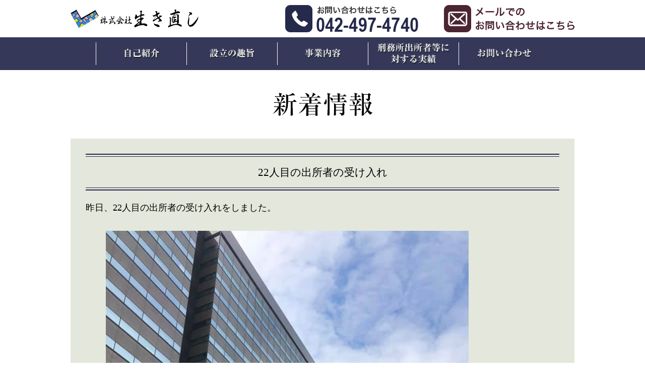

--- FILE ---
content_type: text/html; charset=UTF-8
request_url: https://ikinaoshi.co.jp/2020/06/24/22%E4%BA%BA%E7%9B%AE%E3%81%AE%E5%87%BA%E6%89%80%E8%80%85%E3%81%AE%E5%8F%97%E3%81%91%E5%85%A5%E3%82%8C/
body_size: 40402
content:
<!DOCTYPE html>
<html lang="ja">
<head>
<meta charset="UTF-8">
<meta name="viewport" content="width=device-width, user-scalable=yes, maximum-scale=1.0, minimum-scale=1.0">
<title>22人目の出所者の受け入れ｜株式会社生き直し</title>
<meta name="description" content="株式会社生き直しはどんな人でも生き直しができる社会を目指します！出所後困ったことがあれば生き直しまでご相談を">
<meta name="keywords" content="出所者,支援,やり直し,保護会,刑務所,出所後,自立準備ホーム,都内,東京保護観察所,刑余者,就労支援,少年院,駆け込み寺,生き直し">

<meta property="og:site_name" content="株式会社生き直し -" />
<meta property="og:type" content="website" />
<meta property="og:title" content="株式会社生き直し" />
<meta property="og:description" content="株式会社生き直しはどんな人でも生き直しができる社会を目指します！出所後困ったことがあれば生き直しまでご相談を" />
<meta property="og:url" content="https://ikinaoshi.co.jp/" />
<meta property="og:image" content="https://ikinaoshi.co.jp/wp/wp-content/uploads/2021/02/ikinaoshi_cojp_logo_01.png" />
<meta property="og:image:secure_url" content="https://ikinaoshi.co.jp/wp/wp-content/uploads/2021/02/ikinaoshi_cojp_logo_01.png" />
<meta property="twitter:card" content="summary" />
<meta property="twitter:domain" content="ikinaoshi.co.jp" />
<meta property="twitter:title" content="株式会社生き直し" />
<meta property="twitter:description" content="株式会社生き直しはどんな人でも生き直しができる社会を目指します！出所後困ったことがあれば生き直しまでご相談を" />
<meta property="twitter:image" content="https://ikinaoshi.co.jp/wp/wp-content/uploads/2021/02/ikinaoshi_cojp_logo_01.png" />

<link rel="canonical" href="https://ikinaoshi.co.jp/">
<link rel="stylesheet" href="https://ikinaoshi.co.jp/wp/wp-content/themes/ikinaoshi/style.css" type="text/css" media="all">
<link rel="stylesheet" href="https://ikinaoshi.co.jp/wp/wp-content/themes/ikinaoshi/drawer.css" type="text/css" media="all">
<link rel="pingback" href="https://ikinaoshi.co.jp/wp/xmlrpc.php">
<meta name='robots' content='max-image-preview:large' />
<link rel="alternate" type="application/rss+xml" title="株式会社生き直し &raquo; 22人目の出所者の受け入れ のコメントのフィード" href="https://ikinaoshi.co.jp/2020/06/24/22%e4%ba%ba%e7%9b%ae%e3%81%ae%e5%87%ba%e6%89%80%e8%80%85%e3%81%ae%e5%8f%97%e3%81%91%e5%85%a5%e3%82%8c/feed/" />
<link rel="alternate" title="oEmbed (JSON)" type="application/json+oembed" href="https://ikinaoshi.co.jp/wp-json/oembed/1.0/embed?url=https%3A%2F%2Fikinaoshi.co.jp%2F2020%2F06%2F24%2F22%25e4%25ba%25ba%25e7%259b%25ae%25e3%2581%25ae%25e5%2587%25ba%25e6%2589%2580%25e8%2580%2585%25e3%2581%25ae%25e5%258f%2597%25e3%2581%2591%25e5%2585%25a5%25e3%2582%258c%2F" />
<link rel="alternate" title="oEmbed (XML)" type="text/xml+oembed" href="https://ikinaoshi.co.jp/wp-json/oembed/1.0/embed?url=https%3A%2F%2Fikinaoshi.co.jp%2F2020%2F06%2F24%2F22%25e4%25ba%25ba%25e7%259b%25ae%25e3%2581%25ae%25e5%2587%25ba%25e6%2589%2580%25e8%2580%2585%25e3%2581%25ae%25e5%258f%2597%25e3%2581%2591%25e5%2585%25a5%25e3%2582%258c%2F&#038;format=xml" />
		<!-- This site uses the Google Analytics by MonsterInsights plugin v7.16.1 - Using Analytics tracking - https://www.monsterinsights.com/ -->
		<!-- Note: MonsterInsights is not currently configured on this site. The site owner needs to authenticate with Google Analytics in the MonsterInsights settings panel. -->
					<!-- No UA code set -->
				<!-- / Google Analytics by MonsterInsights -->
		<style id='wp-img-auto-sizes-contain-inline-css' type='text/css'>
img:is([sizes=auto i],[sizes^="auto," i]){contain-intrinsic-size:3000px 1500px}
/*# sourceURL=wp-img-auto-sizes-contain-inline-css */
</style>
<style id='wp-emoji-styles-inline-css' type='text/css'>

	img.wp-smiley, img.emoji {
		display: inline !important;
		border: none !important;
		box-shadow: none !important;
		height: 1em !important;
		width: 1em !important;
		margin: 0 0.07em !important;
		vertical-align: -0.1em !important;
		background: none !important;
		padding: 0 !important;
	}
/*# sourceURL=wp-emoji-styles-inline-css */
</style>
<style id='wp-block-library-inline-css' type='text/css'>
:root{--wp-block-synced-color:#7a00df;--wp-block-synced-color--rgb:122,0,223;--wp-bound-block-color:var(--wp-block-synced-color);--wp-editor-canvas-background:#ddd;--wp-admin-theme-color:#007cba;--wp-admin-theme-color--rgb:0,124,186;--wp-admin-theme-color-darker-10:#006ba1;--wp-admin-theme-color-darker-10--rgb:0,107,160.5;--wp-admin-theme-color-darker-20:#005a87;--wp-admin-theme-color-darker-20--rgb:0,90,135;--wp-admin-border-width-focus:2px}@media (min-resolution:192dpi){:root{--wp-admin-border-width-focus:1.5px}}.wp-element-button{cursor:pointer}:root .has-very-light-gray-background-color{background-color:#eee}:root .has-very-dark-gray-background-color{background-color:#313131}:root .has-very-light-gray-color{color:#eee}:root .has-very-dark-gray-color{color:#313131}:root .has-vivid-green-cyan-to-vivid-cyan-blue-gradient-background{background:linear-gradient(135deg,#00d084,#0693e3)}:root .has-purple-crush-gradient-background{background:linear-gradient(135deg,#34e2e4,#4721fb 50%,#ab1dfe)}:root .has-hazy-dawn-gradient-background{background:linear-gradient(135deg,#faaca8,#dad0ec)}:root .has-subdued-olive-gradient-background{background:linear-gradient(135deg,#fafae1,#67a671)}:root .has-atomic-cream-gradient-background{background:linear-gradient(135deg,#fdd79a,#004a59)}:root .has-nightshade-gradient-background{background:linear-gradient(135deg,#330968,#31cdcf)}:root .has-midnight-gradient-background{background:linear-gradient(135deg,#020381,#2874fc)}:root{--wp--preset--font-size--normal:16px;--wp--preset--font-size--huge:42px}.has-regular-font-size{font-size:1em}.has-larger-font-size{font-size:2.625em}.has-normal-font-size{font-size:var(--wp--preset--font-size--normal)}.has-huge-font-size{font-size:var(--wp--preset--font-size--huge)}.has-text-align-center{text-align:center}.has-text-align-left{text-align:left}.has-text-align-right{text-align:right}.has-fit-text{white-space:nowrap!important}#end-resizable-editor-section{display:none}.aligncenter{clear:both}.items-justified-left{justify-content:flex-start}.items-justified-center{justify-content:center}.items-justified-right{justify-content:flex-end}.items-justified-space-between{justify-content:space-between}.screen-reader-text{border:0;clip-path:inset(50%);height:1px;margin:-1px;overflow:hidden;padding:0;position:absolute;width:1px;word-wrap:normal!important}.screen-reader-text:focus{background-color:#ddd;clip-path:none;color:#444;display:block;font-size:1em;height:auto;left:5px;line-height:normal;padding:15px 23px 14px;text-decoration:none;top:5px;width:auto;z-index:100000}html :where(.has-border-color){border-style:solid}html :where([style*=border-top-color]){border-top-style:solid}html :where([style*=border-right-color]){border-right-style:solid}html :where([style*=border-bottom-color]){border-bottom-style:solid}html :where([style*=border-left-color]){border-left-style:solid}html :where([style*=border-width]){border-style:solid}html :where([style*=border-top-width]){border-top-style:solid}html :where([style*=border-right-width]){border-right-style:solid}html :where([style*=border-bottom-width]){border-bottom-style:solid}html :where([style*=border-left-width]){border-left-style:solid}html :where(img[class*=wp-image-]){height:auto;max-width:100%}:where(figure){margin:0 0 1em}html :where(.is-position-sticky){--wp-admin--admin-bar--position-offset:var(--wp-admin--admin-bar--height,0px)}@media screen and (max-width:600px){html :where(.is-position-sticky){--wp-admin--admin-bar--position-offset:0px}}

/*# sourceURL=wp-block-library-inline-css */
</style><style id='wp-block-image-inline-css' type='text/css'>
.wp-block-image>a,.wp-block-image>figure>a{display:inline-block}.wp-block-image img{box-sizing:border-box;height:auto;max-width:100%;vertical-align:bottom}@media not (prefers-reduced-motion){.wp-block-image img.hide{visibility:hidden}.wp-block-image img.show{animation:show-content-image .4s}}.wp-block-image[style*=border-radius] img,.wp-block-image[style*=border-radius]>a{border-radius:inherit}.wp-block-image.has-custom-border img{box-sizing:border-box}.wp-block-image.aligncenter{text-align:center}.wp-block-image.alignfull>a,.wp-block-image.alignwide>a{width:100%}.wp-block-image.alignfull img,.wp-block-image.alignwide img{height:auto;width:100%}.wp-block-image .aligncenter,.wp-block-image .alignleft,.wp-block-image .alignright,.wp-block-image.aligncenter,.wp-block-image.alignleft,.wp-block-image.alignright{display:table}.wp-block-image .aligncenter>figcaption,.wp-block-image .alignleft>figcaption,.wp-block-image .alignright>figcaption,.wp-block-image.aligncenter>figcaption,.wp-block-image.alignleft>figcaption,.wp-block-image.alignright>figcaption{caption-side:bottom;display:table-caption}.wp-block-image .alignleft{float:left;margin:.5em 1em .5em 0}.wp-block-image .alignright{float:right;margin:.5em 0 .5em 1em}.wp-block-image .aligncenter{margin-left:auto;margin-right:auto}.wp-block-image :where(figcaption){margin-bottom:1em;margin-top:.5em}.wp-block-image.is-style-circle-mask img{border-radius:9999px}@supports ((-webkit-mask-image:none) or (mask-image:none)) or (-webkit-mask-image:none){.wp-block-image.is-style-circle-mask img{border-radius:0;-webkit-mask-image:url('data:image/svg+xml;utf8,<svg viewBox="0 0 100 100" xmlns="http://www.w3.org/2000/svg"><circle cx="50" cy="50" r="50"/></svg>');mask-image:url('data:image/svg+xml;utf8,<svg viewBox="0 0 100 100" xmlns="http://www.w3.org/2000/svg"><circle cx="50" cy="50" r="50"/></svg>');mask-mode:alpha;-webkit-mask-position:center;mask-position:center;-webkit-mask-repeat:no-repeat;mask-repeat:no-repeat;-webkit-mask-size:contain;mask-size:contain}}:root :where(.wp-block-image.is-style-rounded img,.wp-block-image .is-style-rounded img){border-radius:9999px}.wp-block-image figure{margin:0}.wp-lightbox-container{display:flex;flex-direction:column;position:relative}.wp-lightbox-container img{cursor:zoom-in}.wp-lightbox-container img:hover+button{opacity:1}.wp-lightbox-container button{align-items:center;backdrop-filter:blur(16px) saturate(180%);background-color:#5a5a5a40;border:none;border-radius:4px;cursor:zoom-in;display:flex;height:20px;justify-content:center;opacity:0;padding:0;position:absolute;right:16px;text-align:center;top:16px;width:20px;z-index:100}@media not (prefers-reduced-motion){.wp-lightbox-container button{transition:opacity .2s ease}}.wp-lightbox-container button:focus-visible{outline:3px auto #5a5a5a40;outline:3px auto -webkit-focus-ring-color;outline-offset:3px}.wp-lightbox-container button:hover{cursor:pointer;opacity:1}.wp-lightbox-container button:focus{opacity:1}.wp-lightbox-container button:focus,.wp-lightbox-container button:hover,.wp-lightbox-container button:not(:hover):not(:active):not(.has-background){background-color:#5a5a5a40;border:none}.wp-lightbox-overlay{box-sizing:border-box;cursor:zoom-out;height:100vh;left:0;overflow:hidden;position:fixed;top:0;visibility:hidden;width:100%;z-index:100000}.wp-lightbox-overlay .close-button{align-items:center;cursor:pointer;display:flex;justify-content:center;min-height:40px;min-width:40px;padding:0;position:absolute;right:calc(env(safe-area-inset-right) + 16px);top:calc(env(safe-area-inset-top) + 16px);z-index:5000000}.wp-lightbox-overlay .close-button:focus,.wp-lightbox-overlay .close-button:hover,.wp-lightbox-overlay .close-button:not(:hover):not(:active):not(.has-background){background:none;border:none}.wp-lightbox-overlay .lightbox-image-container{height:var(--wp--lightbox-container-height);left:50%;overflow:hidden;position:absolute;top:50%;transform:translate(-50%,-50%);transform-origin:top left;width:var(--wp--lightbox-container-width);z-index:9999999999}.wp-lightbox-overlay .wp-block-image{align-items:center;box-sizing:border-box;display:flex;height:100%;justify-content:center;margin:0;position:relative;transform-origin:0 0;width:100%;z-index:3000000}.wp-lightbox-overlay .wp-block-image img{height:var(--wp--lightbox-image-height);min-height:var(--wp--lightbox-image-height);min-width:var(--wp--lightbox-image-width);width:var(--wp--lightbox-image-width)}.wp-lightbox-overlay .wp-block-image figcaption{display:none}.wp-lightbox-overlay button{background:none;border:none}.wp-lightbox-overlay .scrim{background-color:#fff;height:100%;opacity:.9;position:absolute;width:100%;z-index:2000000}.wp-lightbox-overlay.active{visibility:visible}@media not (prefers-reduced-motion){.wp-lightbox-overlay.active{animation:turn-on-visibility .25s both}.wp-lightbox-overlay.active img{animation:turn-on-visibility .35s both}.wp-lightbox-overlay.show-closing-animation:not(.active){animation:turn-off-visibility .35s both}.wp-lightbox-overlay.show-closing-animation:not(.active) img{animation:turn-off-visibility .25s both}.wp-lightbox-overlay.zoom.active{animation:none;opacity:1;visibility:visible}.wp-lightbox-overlay.zoom.active .lightbox-image-container{animation:lightbox-zoom-in .4s}.wp-lightbox-overlay.zoom.active .lightbox-image-container img{animation:none}.wp-lightbox-overlay.zoom.active .scrim{animation:turn-on-visibility .4s forwards}.wp-lightbox-overlay.zoom.show-closing-animation:not(.active){animation:none}.wp-lightbox-overlay.zoom.show-closing-animation:not(.active) .lightbox-image-container{animation:lightbox-zoom-out .4s}.wp-lightbox-overlay.zoom.show-closing-animation:not(.active) .lightbox-image-container img{animation:none}.wp-lightbox-overlay.zoom.show-closing-animation:not(.active) .scrim{animation:turn-off-visibility .4s forwards}}@keyframes show-content-image{0%{visibility:hidden}99%{visibility:hidden}to{visibility:visible}}@keyframes turn-on-visibility{0%{opacity:0}to{opacity:1}}@keyframes turn-off-visibility{0%{opacity:1;visibility:visible}99%{opacity:0;visibility:visible}to{opacity:0;visibility:hidden}}@keyframes lightbox-zoom-in{0%{transform:translate(calc((-100vw + var(--wp--lightbox-scrollbar-width))/2 + var(--wp--lightbox-initial-left-position)),calc(-50vh + var(--wp--lightbox-initial-top-position))) scale(var(--wp--lightbox-scale))}to{transform:translate(-50%,-50%) scale(1)}}@keyframes lightbox-zoom-out{0%{transform:translate(-50%,-50%) scale(1);visibility:visible}99%{visibility:visible}to{transform:translate(calc((-100vw + var(--wp--lightbox-scrollbar-width))/2 + var(--wp--lightbox-initial-left-position)),calc(-50vh + var(--wp--lightbox-initial-top-position))) scale(var(--wp--lightbox-scale));visibility:hidden}}
/*# sourceURL=https://ikinaoshi.co.jp/wp/wp-includes/blocks/image/style.min.css */
</style>
<style id='wp-block-paragraph-inline-css' type='text/css'>
.is-small-text{font-size:.875em}.is-regular-text{font-size:1em}.is-large-text{font-size:2.25em}.is-larger-text{font-size:3em}.has-drop-cap:not(:focus):first-letter{float:left;font-size:8.4em;font-style:normal;font-weight:100;line-height:.68;margin:.05em .1em 0 0;text-transform:uppercase}body.rtl .has-drop-cap:not(:focus):first-letter{float:none;margin-left:.1em}p.has-drop-cap.has-background{overflow:hidden}:root :where(p.has-background){padding:1.25em 2.375em}:where(p.has-text-color:not(.has-link-color)) a{color:inherit}p.has-text-align-left[style*="writing-mode:vertical-lr"],p.has-text-align-right[style*="writing-mode:vertical-rl"]{rotate:180deg}
/*# sourceURL=https://ikinaoshi.co.jp/wp/wp-includes/blocks/paragraph/style.min.css */
</style>
<style id='global-styles-inline-css' type='text/css'>
:root{--wp--preset--aspect-ratio--square: 1;--wp--preset--aspect-ratio--4-3: 4/3;--wp--preset--aspect-ratio--3-4: 3/4;--wp--preset--aspect-ratio--3-2: 3/2;--wp--preset--aspect-ratio--2-3: 2/3;--wp--preset--aspect-ratio--16-9: 16/9;--wp--preset--aspect-ratio--9-16: 9/16;--wp--preset--color--black: #000000;--wp--preset--color--cyan-bluish-gray: #abb8c3;--wp--preset--color--white: #ffffff;--wp--preset--color--pale-pink: #f78da7;--wp--preset--color--vivid-red: #cf2e2e;--wp--preset--color--luminous-vivid-orange: #ff6900;--wp--preset--color--luminous-vivid-amber: #fcb900;--wp--preset--color--light-green-cyan: #7bdcb5;--wp--preset--color--vivid-green-cyan: #00d084;--wp--preset--color--pale-cyan-blue: #8ed1fc;--wp--preset--color--vivid-cyan-blue: #0693e3;--wp--preset--color--vivid-purple: #9b51e0;--wp--preset--gradient--vivid-cyan-blue-to-vivid-purple: linear-gradient(135deg,rgb(6,147,227) 0%,rgb(155,81,224) 100%);--wp--preset--gradient--light-green-cyan-to-vivid-green-cyan: linear-gradient(135deg,rgb(122,220,180) 0%,rgb(0,208,130) 100%);--wp--preset--gradient--luminous-vivid-amber-to-luminous-vivid-orange: linear-gradient(135deg,rgb(252,185,0) 0%,rgb(255,105,0) 100%);--wp--preset--gradient--luminous-vivid-orange-to-vivid-red: linear-gradient(135deg,rgb(255,105,0) 0%,rgb(207,46,46) 100%);--wp--preset--gradient--very-light-gray-to-cyan-bluish-gray: linear-gradient(135deg,rgb(238,238,238) 0%,rgb(169,184,195) 100%);--wp--preset--gradient--cool-to-warm-spectrum: linear-gradient(135deg,rgb(74,234,220) 0%,rgb(151,120,209) 20%,rgb(207,42,186) 40%,rgb(238,44,130) 60%,rgb(251,105,98) 80%,rgb(254,248,76) 100%);--wp--preset--gradient--blush-light-purple: linear-gradient(135deg,rgb(255,206,236) 0%,rgb(152,150,240) 100%);--wp--preset--gradient--blush-bordeaux: linear-gradient(135deg,rgb(254,205,165) 0%,rgb(254,45,45) 50%,rgb(107,0,62) 100%);--wp--preset--gradient--luminous-dusk: linear-gradient(135deg,rgb(255,203,112) 0%,rgb(199,81,192) 50%,rgb(65,88,208) 100%);--wp--preset--gradient--pale-ocean: linear-gradient(135deg,rgb(255,245,203) 0%,rgb(182,227,212) 50%,rgb(51,167,181) 100%);--wp--preset--gradient--electric-grass: linear-gradient(135deg,rgb(202,248,128) 0%,rgb(113,206,126) 100%);--wp--preset--gradient--midnight: linear-gradient(135deg,rgb(2,3,129) 0%,rgb(40,116,252) 100%);--wp--preset--font-size--small: 13px;--wp--preset--font-size--medium: 20px;--wp--preset--font-size--large: 36px;--wp--preset--font-size--x-large: 42px;--wp--preset--spacing--20: 0.44rem;--wp--preset--spacing--30: 0.67rem;--wp--preset--spacing--40: 1rem;--wp--preset--spacing--50: 1.5rem;--wp--preset--spacing--60: 2.25rem;--wp--preset--spacing--70: 3.38rem;--wp--preset--spacing--80: 5.06rem;--wp--preset--shadow--natural: 6px 6px 9px rgba(0, 0, 0, 0.2);--wp--preset--shadow--deep: 12px 12px 50px rgba(0, 0, 0, 0.4);--wp--preset--shadow--sharp: 6px 6px 0px rgba(0, 0, 0, 0.2);--wp--preset--shadow--outlined: 6px 6px 0px -3px rgb(255, 255, 255), 6px 6px rgb(0, 0, 0);--wp--preset--shadow--crisp: 6px 6px 0px rgb(0, 0, 0);}:where(.is-layout-flex){gap: 0.5em;}:where(.is-layout-grid){gap: 0.5em;}body .is-layout-flex{display: flex;}.is-layout-flex{flex-wrap: wrap;align-items: center;}.is-layout-flex > :is(*, div){margin: 0;}body .is-layout-grid{display: grid;}.is-layout-grid > :is(*, div){margin: 0;}:where(.wp-block-columns.is-layout-flex){gap: 2em;}:where(.wp-block-columns.is-layout-grid){gap: 2em;}:where(.wp-block-post-template.is-layout-flex){gap: 1.25em;}:where(.wp-block-post-template.is-layout-grid){gap: 1.25em;}.has-black-color{color: var(--wp--preset--color--black) !important;}.has-cyan-bluish-gray-color{color: var(--wp--preset--color--cyan-bluish-gray) !important;}.has-white-color{color: var(--wp--preset--color--white) !important;}.has-pale-pink-color{color: var(--wp--preset--color--pale-pink) !important;}.has-vivid-red-color{color: var(--wp--preset--color--vivid-red) !important;}.has-luminous-vivid-orange-color{color: var(--wp--preset--color--luminous-vivid-orange) !important;}.has-luminous-vivid-amber-color{color: var(--wp--preset--color--luminous-vivid-amber) !important;}.has-light-green-cyan-color{color: var(--wp--preset--color--light-green-cyan) !important;}.has-vivid-green-cyan-color{color: var(--wp--preset--color--vivid-green-cyan) !important;}.has-pale-cyan-blue-color{color: var(--wp--preset--color--pale-cyan-blue) !important;}.has-vivid-cyan-blue-color{color: var(--wp--preset--color--vivid-cyan-blue) !important;}.has-vivid-purple-color{color: var(--wp--preset--color--vivid-purple) !important;}.has-black-background-color{background-color: var(--wp--preset--color--black) !important;}.has-cyan-bluish-gray-background-color{background-color: var(--wp--preset--color--cyan-bluish-gray) !important;}.has-white-background-color{background-color: var(--wp--preset--color--white) !important;}.has-pale-pink-background-color{background-color: var(--wp--preset--color--pale-pink) !important;}.has-vivid-red-background-color{background-color: var(--wp--preset--color--vivid-red) !important;}.has-luminous-vivid-orange-background-color{background-color: var(--wp--preset--color--luminous-vivid-orange) !important;}.has-luminous-vivid-amber-background-color{background-color: var(--wp--preset--color--luminous-vivid-amber) !important;}.has-light-green-cyan-background-color{background-color: var(--wp--preset--color--light-green-cyan) !important;}.has-vivid-green-cyan-background-color{background-color: var(--wp--preset--color--vivid-green-cyan) !important;}.has-pale-cyan-blue-background-color{background-color: var(--wp--preset--color--pale-cyan-blue) !important;}.has-vivid-cyan-blue-background-color{background-color: var(--wp--preset--color--vivid-cyan-blue) !important;}.has-vivid-purple-background-color{background-color: var(--wp--preset--color--vivid-purple) !important;}.has-black-border-color{border-color: var(--wp--preset--color--black) !important;}.has-cyan-bluish-gray-border-color{border-color: var(--wp--preset--color--cyan-bluish-gray) !important;}.has-white-border-color{border-color: var(--wp--preset--color--white) !important;}.has-pale-pink-border-color{border-color: var(--wp--preset--color--pale-pink) !important;}.has-vivid-red-border-color{border-color: var(--wp--preset--color--vivid-red) !important;}.has-luminous-vivid-orange-border-color{border-color: var(--wp--preset--color--luminous-vivid-orange) !important;}.has-luminous-vivid-amber-border-color{border-color: var(--wp--preset--color--luminous-vivid-amber) !important;}.has-light-green-cyan-border-color{border-color: var(--wp--preset--color--light-green-cyan) !important;}.has-vivid-green-cyan-border-color{border-color: var(--wp--preset--color--vivid-green-cyan) !important;}.has-pale-cyan-blue-border-color{border-color: var(--wp--preset--color--pale-cyan-blue) !important;}.has-vivid-cyan-blue-border-color{border-color: var(--wp--preset--color--vivid-cyan-blue) !important;}.has-vivid-purple-border-color{border-color: var(--wp--preset--color--vivid-purple) !important;}.has-vivid-cyan-blue-to-vivid-purple-gradient-background{background: var(--wp--preset--gradient--vivid-cyan-blue-to-vivid-purple) !important;}.has-light-green-cyan-to-vivid-green-cyan-gradient-background{background: var(--wp--preset--gradient--light-green-cyan-to-vivid-green-cyan) !important;}.has-luminous-vivid-amber-to-luminous-vivid-orange-gradient-background{background: var(--wp--preset--gradient--luminous-vivid-amber-to-luminous-vivid-orange) !important;}.has-luminous-vivid-orange-to-vivid-red-gradient-background{background: var(--wp--preset--gradient--luminous-vivid-orange-to-vivid-red) !important;}.has-very-light-gray-to-cyan-bluish-gray-gradient-background{background: var(--wp--preset--gradient--very-light-gray-to-cyan-bluish-gray) !important;}.has-cool-to-warm-spectrum-gradient-background{background: var(--wp--preset--gradient--cool-to-warm-spectrum) !important;}.has-blush-light-purple-gradient-background{background: var(--wp--preset--gradient--blush-light-purple) !important;}.has-blush-bordeaux-gradient-background{background: var(--wp--preset--gradient--blush-bordeaux) !important;}.has-luminous-dusk-gradient-background{background: var(--wp--preset--gradient--luminous-dusk) !important;}.has-pale-ocean-gradient-background{background: var(--wp--preset--gradient--pale-ocean) !important;}.has-electric-grass-gradient-background{background: var(--wp--preset--gradient--electric-grass) !important;}.has-midnight-gradient-background{background: var(--wp--preset--gradient--midnight) !important;}.has-small-font-size{font-size: var(--wp--preset--font-size--small) !important;}.has-medium-font-size{font-size: var(--wp--preset--font-size--medium) !important;}.has-large-font-size{font-size: var(--wp--preset--font-size--large) !important;}.has-x-large-font-size{font-size: var(--wp--preset--font-size--x-large) !important;}
/*# sourceURL=global-styles-inline-css */
</style>

<style id='classic-theme-styles-inline-css' type='text/css'>
/*! This file is auto-generated */
.wp-block-button__link{color:#fff;background-color:#32373c;border-radius:9999px;box-shadow:none;text-decoration:none;padding:calc(.667em + 2px) calc(1.333em + 2px);font-size:1.125em}.wp-block-file__button{background:#32373c;color:#fff;text-decoration:none}
/*# sourceURL=/wp-includes/css/classic-themes.min.css */
</style>
<link rel='stylesheet' id='contact-form-7-css' href='https://ikinaoshi.co.jp/wp/wp-content/plugins/contact-form-7/includes/css/styles.css?ver=5.3.2' type='text/css' media='all' />
<link rel='stylesheet' id='monsterinsights-popular-posts-style-css' href='https://ikinaoshi.co.jp/wp/wp-content/plugins/google-analytics-for-wordpress/assets/css/frontend.min.css?ver=7.16.1' type='text/css' media='all' />
<script type="text/javascript" src="https://ikinaoshi.co.jp/wp/wp-includes/js/jquery/jquery.min.js?ver=3.7.1" id="jquery-core-js"></script>
<script type="text/javascript" src="https://ikinaoshi.co.jp/wp/wp-includes/js/jquery/jquery-migrate.min.js?ver=3.4.1" id="jquery-migrate-js"></script>
<link rel="https://api.w.org/" href="https://ikinaoshi.co.jp/wp-json/" /><link rel="alternate" title="JSON" type="application/json" href="https://ikinaoshi.co.jp/wp-json/wp/v2/posts/194" /><link rel="EditURI" type="application/rsd+xml" title="RSD" href="https://ikinaoshi.co.jp/wp/xmlrpc.php?rsd" />
<link rel="canonical" href="https://ikinaoshi.co.jp/2020/06/24/22%e4%ba%ba%e7%9b%ae%e3%81%ae%e5%87%ba%e6%89%80%e8%80%85%e3%81%ae%e5%8f%97%e3%81%91%e5%85%a5%e3%82%8c/" />
<link rel='shortlink' href='https://ikinaoshi.co.jp/?p=194' />
<style type="text/css">.recentcomments a{display:inline !important;padding:0 !important;margin:0 !important;}</style>		<style type="text/css" id="wp-custom-css">
			.csr-box {
  background-color: #edf0e5;
  padding: 40px 30px;
  max-width: 960px;
  margin: 40px auto;
  border-radius: 10px;
  box-shadow: 0 2px 6px rgba(0, 0, 0, 0.1);
  font-size: 16px;
  line-height: 1.8;
}

.csr-box > h2,
.csr-box > h1,
.csr-box > p:first-of-type strong {
  font-size: 28px;
  font-weight: bold;
  text-align: center;
  margin-bottom: 30px;
}

		</style>
		<script src="https://ikinaoshi.co.jp/wp/wp-content/themes/ikinaoshi/js/jquery1.7.2.min.js"></script>
<script src="https://ikinaoshi.co.jp/wp/wp-content/themes/ikinaoshi/js/smoothScroll.js"></script>
<script src="https://ikinaoshi.co.jp/wp/wp-content/themes/ikinaoshi/js/iscroll.min.js"></script>
<script src="https://ikinaoshi.co.jp/wp/wp-content/themes/ikinaoshi/js/drawer.min.js"></script>

<script>
$(document).ready(function(){
$('.drawer').drawer();
$('.drawer-menu li a').on('click', function(){
$('.drawer').drawer('close');
});
});
</script>
<script>
$(document).ready(function(){
$('.delay').css('visibility','hidden');
$(window).scroll(function(){
var windowHeight = $(window).height(),
topWindow = $(window).scrollTop();
$('.delay').each(function(){
var objectPosition = $(this).offset().top;
if(topWindow > objectPosition - windowHeight + 200){
$(this).addClass("delayAnime");
}
});
});
});
</script>
<script>
$(function () {
var headerHight = 0;
$('a[href^=#]').click(function(){
var href= $(this).attr("href");
var target = $(href == "#" || href == "" ? 'html' : href);
var position = target.offset().top-headerHight;
$("html, body").animate({scrollTop:position}, 500, "swing");
return false;
});
});
</script>
<meta name='robots' content='max-image-preview:large' />
<link rel="alternate" type="application/rss+xml" title="株式会社生き直し &raquo; 22人目の出所者の受け入れ のコメントのフィード" href="https://ikinaoshi.co.jp/2020/06/24/22%e4%ba%ba%e7%9b%ae%e3%81%ae%e5%87%ba%e6%89%80%e8%80%85%e3%81%ae%e5%8f%97%e3%81%91%e5%85%a5%e3%82%8c/feed/" />
		<!-- This site uses the Google Analytics by MonsterInsights plugin v7.16.1 - Using Analytics tracking - https://www.monsterinsights.com/ -->
		<!-- Note: MonsterInsights is not currently configured on this site. The site owner needs to authenticate with Google Analytics in the MonsterInsights settings panel. -->
					<!-- No UA code set -->
				<!-- / Google Analytics by MonsterInsights -->
		<link rel="https://api.w.org/" href="https://ikinaoshi.co.jp/wp-json/" /><link rel="alternate" title="JSON" type="application/json" href="https://ikinaoshi.co.jp/wp-json/wp/v2/posts/194" /><link rel="EditURI" type="application/rsd+xml" title="RSD" href="https://ikinaoshi.co.jp/wp/xmlrpc.php?rsd" />
<link rel="canonical" href="https://ikinaoshi.co.jp/2020/06/24/22%e4%ba%ba%e7%9b%ae%e3%81%ae%e5%87%ba%e6%89%80%e8%80%85%e3%81%ae%e5%8f%97%e3%81%91%e5%85%a5%e3%82%8c/" />
<link rel='shortlink' href='https://ikinaoshi.co.jp/?p=194' />
<style type="text/css">.recentcomments a{display:inline !important;padding:0 !important;margin:0 !important;}</style>		<style type="text/css" id="wp-custom-css">
			.csr-box {
  background-color: #edf0e5;
  padding: 40px 30px;
  max-width: 960px;
  margin: 40px auto;
  border-radius: 10px;
  box-shadow: 0 2px 6px rgba(0, 0, 0, 0.1);
  font-size: 16px;
  line-height: 1.8;
}

.csr-box > h2,
.csr-box > h1,
.csr-box > p:first-of-type strong {
  font-size: 28px;
  font-weight: bold;
  text-align: center;
  margin-bottom: 30px;
}

		</style>
		</head>
<body id="topContents">
<header>
	<div class="inner">
		<div id="logo"><a href="http://ikinaoshi.co.jp/"><img src="https://ikinaoshi.co.jp/wp/wp-content/themes/ikinaoshi/images/logo.png" alt="株式会社生き直し"></a></div>
		<div id="tel"><img src="https://ikinaoshi.co.jp/wp/wp-content/themes/ikinaoshi/images/tel.png" alt="お問い合わせはこちら090-7404-4426"></div>
		<div id="inq"><a href="http://ikinaoshi.co.jp/contact/"><img src="https://ikinaoshi.co.jp/wp/wp-content/themes/ikinaoshi/images/inq.png" alt="メールでのお問い合わせはこちら"></a></div>
	</div>
</header>
<div class="drawer drawer--top">
	<header role="banner">
		<button type="button" class="drawer-toggle drawer-hamburger" accesskey="0" tabindex="0">
			<span class="sr-only">toggle navigation</span>
			<span class="drawer-hamburger-icon"></span>
		</button>
		<nav class="drawer-nav" role="navigation">
			<ul class="drawer-menu">
				<li><a href="http://ikinaoshi.co.jp/"><span></span>ページトップ</a></li>
				<li><a href="http://ikinaoshi.co.jp/#main"><span></span>自己紹介</a></li>
				<li><a href="http://ikinaoshi.co.jp/#purposeContents"><span></span>設立の趣旨</a></li>
				<li><a href="http://ikinaoshi.co.jp/#purposeContents"><span></span>事業内容</a></li>
				<li><a href="http://ikinaoshi.co.jp/#achievements"><span></span>刑務所出所者等に対する実績</a></li>
				<li><a href="http://ikinaoshi.co.jp/contact/"><span></span>お問い合わせ</a></li>
				<li class="cent"><a href="tel:09074044426"><img src="https://ikinaoshi.co.jp/wp/wp-content/themes/ikinaoshi/images/sp-tel.png" alt="お問い合わせはこちら090-7404-4426"></a></li>
			</ul>
		</nav>
	</header>
</div>
<div class="fixedMenu clearfix">
	<div class="spMenuCenter"><a href="http://ikinaoshi.co.jp/"><img src="https://ikinaoshi.co.jp/wp/wp-content/themes/ikinaoshi/images/logo.png" alt="株式会社生き直し"></a></div>
</div>
<!-- / header -->

<nav id="mainNav">
	<ul>
		<li><a href="http://ikinaoshi.co.jp/#about"><img src="https://ikinaoshi.co.jp/wp/wp-content/themes/ikinaoshi/images/menu01.png" alt="自己紹介"></a></li>
		<li><a href="http://ikinaoshi.co.jp/#purposeContents"><img src="https://ikinaoshi.co.jp/wp/wp-content/themes/ikinaoshi/images/menu02.png" alt="設立の趣旨"></a></li>
		<li><a href="http://ikinaoshi.co.jp/#purposeContents"><img src="https://ikinaoshi.co.jp/wp/wp-content/themes/ikinaoshi/images/menu03.png" alt="事業内容"></a></li>
		<li><a href="http://ikinaoshi.co.jp/#achievements"><img src="https://ikinaoshi.co.jp/wp/wp-content/themes/ikinaoshi/images/menu04.png" alt="刑務所出所者等に対する実績"></a></li>
		<li><a href="http://ikinaoshi.co.jp/contact/"><img src="https://ikinaoshi.co.jp/wp/wp-content/themes/ikinaoshi/images/menu05.png" alt="お問い合わせ"></a></li>
	</ul>
</nav>
<!-- / nav -->

<main id="main">


	<section id="blog">
		<h2><span class="pcDisp"><img src="https://ikinaoshi.co.jp/wp/wp-content/themes/ikinaoshi/images/title04.png" alt="新着情報"></span><span class="spDisp"><img src="https://ikinaoshi.co.jp/wp/wp-content/themes/ikinaoshi/images/sp-title04.png" alt="新着情報"></span></h2>
		<div class="inner">
<h3>22人目の出所者の受け入れ</h3>

<p>昨日、22人目の出所者の受け入れをしました。</p>



<figure class="wp-block-image size-large"><img fetchpriority="high" decoding="async" width="720" height="960" src="https://ikinaoshi.co.jp/wp/wp-content/uploads/2021/02/20200624_01_01.jpg" alt="" class="wp-image-417" srcset="https://ikinaoshi.co.jp/wp/wp-content/uploads/2021/02/20200624_01_01.jpg 720w, https://ikinaoshi.co.jp/wp/wp-content/uploads/2021/02/20200624_01_01-225x300.jpg 225w, https://ikinaoshi.co.jp/wp/wp-content/uploads/2021/02/20200624_01_01-69x92.jpg 69w" sizes="(max-width: 720px) 100vw, 720px" /></figure>



<p>時間が許せば必ず法務省まで迎えに行くことにしているのですが、そんなことをしている人はあまりいないらしく、警備員の人にも認識されはじめて、やっと軽い顔パスに。</p>



<p>だいたい他の施設が受け入れず、うちに来る方がほとんどなので、なかなかの猛者が来ますが、逆に色々と経験させてもらっているので、これからも出来る限りの出所者を受け入れていきたいと考えております。</p>



<p>7月からは生き直しも3年目。</p>



<p>どんな人でも生き直せる社会を目指してこれからも走り続けます。</p>
		</div>
	</section>
	<section id="blogBoxLink">
		<div class="inner">
			<div id="blogBoxLinkLeft"><a href="https://ikinaoshi.co.jp/2020/06/02/21%e4%ba%ba%e7%9b%ae%e3%81%ae%e5%87%ba%e6%89%80%e8%80%85%e3%81%ae%e5%8f%97%e3%81%91%e5%85%a5%e3%82%8c%ef%bc%88%e5%8f%97%e5%85%a5%e7%b7%8f%e6%95%b0%e8%a8%88100%e4%ba%ba%e9%81%94%e6%88%90%ef%bc%89/" rel="prev">21人目の出所者の受け入れ（受入総数計100人達成）</a></div>
			<div id="blogBoxLinkRight"><a href="https://ikinaoshi.co.jp/2020/07/01/%e6%af%8e%e6%97%a5%e6%96%b0%e8%81%9e%e5%a4%95%e5%88%8a%e7%89%b9%e9%9b%86%e3%83%af%e3%82%a4%e3%83%89%e3%80%8e%e8%8a%b1%e8%b0%b7%e5%af%bf%e4%ba%ba%e3%81%ae%e4%bd%93%e6%b8%a9%e8%a8%88%e3%80%8f%e3%81%ab/" rel="next">毎日新聞夕刊特集ワイド『花谷寿人の体温計』にて記事掲載(6月25日)</a></div>
		</div>
	</section>
	<!-- / contact -->


</main>
<!-- / main -->

<footer>
	<div class="inner">
		<div id="footerLogo"><a href="http://ikinaoshi.co.jp/#topContents"><img src="https://ikinaoshi.co.jp/wp/wp-content/themes/ikinaoshi/images/logo.png" alt="株式会社生き直し"></a></div>
		<div id="footerTel"><img src="https://ikinaoshi.co.jp/wp/wp-content/themes/ikinaoshi/images/tel.png" alt="お問い合わせはこちら042-497-4740"></div>
		<div id="spFooterTel"><a href="tel:0424974740"><img src="https://ikinaoshi.co.jp/wp/wp-content/themes/ikinaoshi/images/tel.png" alt="お問い合わせはこちら042-497-4740"></a></div>
		<div id="address">〒188-0003<span class="block">東京都西東京市北原町2-15-2</span></div>
	</div>
</footer>
<!-- / footer -->
<address>Copyright&nbsp;&copy;&nbsp;2018&nbsp;生き直し&nbsp;Co.,Ltd.&nbsp;All&nbsp;Rights&nbsp;Reserved.</address>

</body>
<script type="speculationrules">
{"prefetch":[{"source":"document","where":{"and":[{"href_matches":"/*"},{"not":{"href_matches":["/wp/wp-*.php","/wp/wp-admin/*","/wp/wp-content/uploads/*","/wp/wp-content/*","/wp/wp-content/plugins/*","/wp/wp-content/themes/ikinaoshi/*","/*\\?(.+)"]}},{"not":{"selector_matches":"a[rel~=\"nofollow\"]"}},{"not":{"selector_matches":".no-prefetch, .no-prefetch a"}}]},"eagerness":"conservative"}]}
</script>
<script type="text/javascript" id="contact-form-7-js-extra">
/* <![CDATA[ */
var wpcf7 = {"apiSettings":{"root":"https://ikinaoshi.co.jp/wp-json/contact-form-7/v1","namespace":"contact-form-7/v1"}};
var wpcf7 = {"apiSettings":{"root":"https://ikinaoshi.co.jp/wp-json/contact-form-7/v1","namespace":"contact-form-7/v1"}};
//# sourceURL=contact-form-7-js-extra
/* ]]> */
</script>
<script type="text/javascript" src="https://ikinaoshi.co.jp/wp/wp-content/plugins/contact-form-7/includes/js/scripts.js?ver=5.3.2" id="contact-form-7-js"></script>
<script id="wp-emoji-settings" type="application/json">
{"baseUrl":"https://s.w.org/images/core/emoji/17.0.2/72x72/","ext":".png","svgUrl":"https://s.w.org/images/core/emoji/17.0.2/svg/","svgExt":".svg","source":{"concatemoji":"https://ikinaoshi.co.jp/wp/wp-includes/js/wp-emoji-release.min.js?ver=6.9"}}
</script>
<script type="module">
/* <![CDATA[ */
/*! This file is auto-generated */
const a=JSON.parse(document.getElementById("wp-emoji-settings").textContent),o=(window._wpemojiSettings=a,"wpEmojiSettingsSupports"),s=["flag","emoji"];function i(e){try{var t={supportTests:e,timestamp:(new Date).valueOf()};sessionStorage.setItem(o,JSON.stringify(t))}catch(e){}}function c(e,t,n){e.clearRect(0,0,e.canvas.width,e.canvas.height),e.fillText(t,0,0);t=new Uint32Array(e.getImageData(0,0,e.canvas.width,e.canvas.height).data);e.clearRect(0,0,e.canvas.width,e.canvas.height),e.fillText(n,0,0);const a=new Uint32Array(e.getImageData(0,0,e.canvas.width,e.canvas.height).data);return t.every((e,t)=>e===a[t])}function p(e,t){e.clearRect(0,0,e.canvas.width,e.canvas.height),e.fillText(t,0,0);var n=e.getImageData(16,16,1,1);for(let e=0;e<n.data.length;e++)if(0!==n.data[e])return!1;return!0}function u(e,t,n,a){switch(t){case"flag":return n(e,"\ud83c\udff3\ufe0f\u200d\u26a7\ufe0f","\ud83c\udff3\ufe0f\u200b\u26a7\ufe0f")?!1:!n(e,"\ud83c\udde8\ud83c\uddf6","\ud83c\udde8\u200b\ud83c\uddf6")&&!n(e,"\ud83c\udff4\udb40\udc67\udb40\udc62\udb40\udc65\udb40\udc6e\udb40\udc67\udb40\udc7f","\ud83c\udff4\u200b\udb40\udc67\u200b\udb40\udc62\u200b\udb40\udc65\u200b\udb40\udc6e\u200b\udb40\udc67\u200b\udb40\udc7f");case"emoji":return!a(e,"\ud83e\u1fac8")}return!1}function f(e,t,n,a){let r;const o=(r="undefined"!=typeof WorkerGlobalScope&&self instanceof WorkerGlobalScope?new OffscreenCanvas(300,150):document.createElement("canvas")).getContext("2d",{willReadFrequently:!0}),s=(o.textBaseline="top",o.font="600 32px Arial",{});return e.forEach(e=>{s[e]=t(o,e,n,a)}),s}function r(e){var t=document.createElement("script");t.src=e,t.defer=!0,document.head.appendChild(t)}a.supports={everything:!0,everythingExceptFlag:!0},new Promise(t=>{let n=function(){try{var e=JSON.parse(sessionStorage.getItem(o));if("object"==typeof e&&"number"==typeof e.timestamp&&(new Date).valueOf()<e.timestamp+604800&&"object"==typeof e.supportTests)return e.supportTests}catch(e){}return null}();if(!n){if("undefined"!=typeof Worker&&"undefined"!=typeof OffscreenCanvas&&"undefined"!=typeof URL&&URL.createObjectURL&&"undefined"!=typeof Blob)try{var e="postMessage("+f.toString()+"("+[JSON.stringify(s),u.toString(),c.toString(),p.toString()].join(",")+"));",a=new Blob([e],{type:"text/javascript"});const r=new Worker(URL.createObjectURL(a),{name:"wpTestEmojiSupports"});return void(r.onmessage=e=>{i(n=e.data),r.terminate(),t(n)})}catch(e){}i(n=f(s,u,c,p))}t(n)}).then(e=>{for(const n in e)a.supports[n]=e[n],a.supports.everything=a.supports.everything&&a.supports[n],"flag"!==n&&(a.supports.everythingExceptFlag=a.supports.everythingExceptFlag&&a.supports[n]);var t;a.supports.everythingExceptFlag=a.supports.everythingExceptFlag&&!a.supports.flag,a.supports.everything||((t=a.source||{}).concatemoji?r(t.concatemoji):t.wpemoji&&t.twemoji&&(r(t.twemoji),r(t.wpemoji)))});
//# sourceURL=https://ikinaoshi.co.jp/wp/wp-includes/js/wp-emoji-loader.min.js
/* ]]> */
</script>
</html>

--- FILE ---
content_type: text/css
request_url: https://ikinaoshi.co.jp/wp/wp-content/themes/ikinaoshi/style.css
body_size: 3029
content:
@charset "utf-8";

@keyframes fadeIn{0%{opacity:0}100%{opacity:1}}
@keyframes delayAnimeA{0%{opacity:0;transform:translateY(50px);}100%{opacity:1;transform:translateY(0);}}
@keyframes delayAnimeB{0%{opacity:0;transform:translateX(-100px);}100%{opacity:1;transform:translateX(0);}}

/* =Reset default browser CSS.
Based on work by Eric Meyer:http://meyerweb.com/eric/tools/css/reset/index.html
-------------------------------------------------------------- */
html,body,div,span,applet,object,iframe,h1,h2,h3,h4,h5,h6,p,blockquote,pre,a,abbr,acronym,address,big,cite,code,del,dfn,em,font,ins,kbd,q,s,samp,small,strike,strong,sub,sup,tt,var,dl,dt,dd,ol,ul,li,fieldset,form,label,legend,table,caption,tbody,tfoot,thead,tr,th,td{border:0;font-family:inherit;font-size:100%;font-style:inherit;font-weight:inherit;margin:0;outline:0;padding:0;vertical-align:baseline;}
:focus{outline:0;}
ol,ul{list-style:none;}
table{border-collapse:separate;border-spacing:0;}
caption,th,td{font-weight:normal;text-align:left;}
blockquote:before,blockquote:after,q:before,q:after{content:"";}
blockquote,q{quotes:"" "";}
img{max-width:100%;height:auto;vertical-align:bottom;}
a img{max-width:100%;height:auto;border:0;}
a:hover img{animation:fadeIn 1s ease 0s 1 normal;}
article,aside,details,figcaption,figure,footer,header,hgroup,menu,nav,section{display:block;}
body{font:1.1rem/1.5 "ヒラギノ角ゴ Pro W3",Hiragino Kaku Gothic Pro," メイリオ",Meiryo,Osaka," ＭＳ Ｐゴシック",MS PGothic," sans-serif";color:#000;animation:fadeIn 2s ease 0s 1 normal;}

/* リンク設定
------------------------------------------------------------*/
a{text-decoration:none;outline:0;vertical-align:baseline;color:#000;}
a:hover,a:active{color:#4b2532;}

/**** Clearfix ****/
.inner:after{content:""; display:table;clear:both;}
.inner{zoom:1;}
.clearfix:before,.clearfix:after{content:" ";display:table;}
.clearfix:after{clear:both;}
.clearfix{*zoom:1;}

/* 汎用クラス
*****************************************************/
.pcDisp{display:block;}
.spDisp{display:none;}
img.alignLeft{float:left;margin:0 20px 20px 0;display:inline;}
img.alignRight{float:right;margin:0 0 20px 20px;display:inline;}
.mb10{margin-bottom:10px;}
.mb20{margin-bottom:20px;}
.cent{text-align:center;}
.alR{text-align:right;}
.block{display:block;}
.delayAnime{animation-fill-mode:both;animation-duration:3s;animation-name:delayAnimeA;visibility:visible !important;}

/* ヘッダー
------------------------------------------------------------*/
header{background:#fff;}
header .inner{max-width:1000px;width:100%;margin:0 auto;padding:10px 0;display:flex;flex-wrap:wrap;justify-content:space-around;align-items:center;box-sizing:border-box;}
header .inner #logo{width:39%;margin-right:1%;}
header .inner #tel{width:29%;margin-right:2%;text-align:right;}
header .inner #inq{width:29%;text-align:right;}

/* メイン画像
*****************************************************/
#kv{background:#dee6e3;display:flex;flex-wrap:nowrap;justify-content:center;align-items:center;}
#kv h1{animation-duration:2s;animation-name:delayAnimeB;visibility:visible;}
#kv #kvMain{animation-duration:2s;animation-name:delayAnimeA;visibility:visible;}
#kv #kvMain2{animation-duration:2s;animation-name:delayAnimeA;visibility:visible;}

/* 見出し
*****************************************************/
h2{margin-bottom:40px;text-align:center;}
h3{margin-bottom:20px;}

/* コンテンツ
*****************************************************/
main a{text-decoration:underline;}
#about{padding:40px 0;background:url(images/bg01.jpg) no-repeat center center / cover;box-sizing:border-box;}
#about .inner{max-width:1000px;width:100%;margin:0 auto;padding:30px;background:#fff;display:flex;flex-wrap:wrap;justify-content:center;align-items:center;box-sizing:border-box;}
#about .inner #photo{width:28%;margin-right:2%;}
#about .inner #introduction{width:70%;}
#purposeContents{display:flex;flex-wrap:nowrap;justify-content:center;}
#purposeContents #purpose{width:50%;padding:40px 40px 40px 0;background:#4b2532;box-sizing:border-box;}
#purposeContents #purpose .inner{max-width:460px;width:100%;padding:20px;background:#fff;box-sizing:border-box;float:right;}
#purposeContents #contents{width:50%;padding:40px 0 40px 40px;background:#e4e7db;box-sizing:border-box;}
#purposeContents #contents .inner{max-width:460px;width:100%;padding:20px;background:#25294b;color:#fff;box-sizing:border-box;float:left;}
#information{padding:40px 0;background:url(images/bg02.jpg) no-repeat center center / cover;box-sizing:border-box;}
#information .inner{max-width:800px;height:350px;overflow:auto;width:100%;margin:0 auto;padding:30px;background:#e4e7db;box-sizing:border-box;}
#information .inner li{margin-bottom:10px;}
#information .inner li:last-child{margin-bottom:0;padding-bottom:0;}
#information .inner li span{margin-right:20px;display:inline-block;}
#achievements{padding:40px 0;background:url(images/bg03.jpg) no-repeat center center / cover;box-sizing:border-box;}
#achievements .inner{max-width:1000px;width:100%;margin:0 auto;padding:30px;background:#fff;box-sizing:border-box;}
#achievements .inner dl{margin-bottom:5px;display:table;}
#achievements .inner dt{width:190px;display:table-cell;}
#achievements .inner dd{display:table-cell;}
#consultation{box-sizing:border-box;}
#contact{padding:40px 0;background:#fff;box-sizing:border-box;animation-duration:2s;animation-name:delayAnimeA;visibility:visible;}
#contact .inner{max-width:1000px;width:100%;margin:0 auto;padding:30px;background:#e4e7db;box-sizing:border-box;}
#blog{padding:40px 0;background:#fff;box-sizing:border-box;animation-duration:2s;animation-name:delayAnimeA;visibility:visible;}
#blog .inner{max-width:1000px;width:100%;margin:0 auto;padding:30px;background:#e4e7db;box-sizing:border-box;}
#blog .inner h3{position:relative;padding:1em 0;font-size:1.3rem;text-align:center;}
#blog .inner h3::before,#blog .inner h3::after{width:100%;height:6px;position:absolute;left:0;content:'';box-sizing:border-box;}
#blog .inner h3::before{top:0;border-top:2px solid #25294b;border-bottom:1px solid #25294b;}
#blog .inner h3::after{bottom:0;border-top:1px solid #25294b;border-bottom:2px solid #25294b;}
#blogBoxLink{margin-bottom:20px;}
#blogBoxLink .inner{max-width:1000px;width:100%;margin:0 auto;display:flex;flex-wrap:wrap;justify-content:center;align-items:center;box-sizing:border-box;}
#blogBoxLink .inner #blogBoxLinkLeft{margin-right:1%;}
#blogBoxLink .inner #blogBoxLinkLeft a{background:#fff url(images/arrow01.png) no-repeat left 10px center;border:#e9e2d2 3px solid;outline:#fff 2px solid;margin:0 0 30px;padding:10px 10px 10px 35px;display:block;}
#blogBoxLink .inner #blogBoxLinkRight{margin-left:1%;}
#blogBoxLink .inner #blogBoxLinkRight a{background:#fff url(images/arrow02.png) no-repeat right 10px center;border:#e9e2d2 3px solid;outline:#fff 2px solid;margin:0 0 30px;padding:10px 35px 10px 10px;display:block;}

/* フッター
*****************************************************/
footer{background:#fff;}
footer .inner{max-width:1000px;width:100%;margin:0 auto;padding:10px 0;display:flex;flex-wrap:wrap;justify-content:space-around;align-items:center;box-sizing:border-box;}
footer .inner #footerLogo{width:39%;margin-right:1%;}
footer .inner #footerTel{width:29%;margin-right:2%;text-align:right;}
footer .inner #address{width:29%;text-align:left;}
footer .inner #spFooterTel{display:none;}
footer .inner #footerInq{width:29%;text-align:right;}
address{padding:10px;background:#3e3e3e;color:#fff;text-align:center;word-break:break-all;}

/* グローバルナビゲーション
*****************************************************/
nav#mainNav{background:#25294b;animation:fadeIn 4s ease 0s 1 normal;}
nav#mainNav ul{max-width:1200px;width:100%;margin:0 auto;padding:10px 0;display:flex;flex-wrap:wrap;justify-content:center;align-items:center;}
nav#mainNav li{width:15%;text-align:center;display:block;box-sizing:border-box;}
div.drawer,div.fixedMenu,.spMenuCenter{display:none;}

/* コンタクトフォーム
*****************************************************/
.wpcf7{font-size:1rem;}
.wpcf7 dl{width:100%;margin-bottom:20px;border-right:1px solid #f7f7f7;}
.wpcf7 dt{position:relative;margin-bottom:5px;vertical-align:middle;box-sizing:border-box;}
.wpcf7 dt .label{display:inline-block;padding:1px 4px 2px;color:#fff;font-size:1rem;font-weight:normal;margin-right:10px;border-radius:2px;}
.wpcf7 dt .hissu{padding:3px 7px;background:#c00;}
.wpcf7 dt .ninni{padding:3px 7px;background:#ccc;}
.wpcf7 dd{background:#fff;box-sizing:border-box;}
.wpcf7 dd .wpcf7-radio .wpcf7-list-item{display:block;}
.wpcf7 .wpcf7-text{width:100%;box-sizing:border-box;padding:10px;border:1px solid #f7f7f7;transition:0.3s ease-out;}
.wpcf7 .wpcf7-text:focus{background:#f1f1f1;border:1px solid #fff;border-bottom:1px solid #ddd;}
.wpcf7 .wpcf7-textarea{width:100%;box-sizing:border-box;padding:10px;background:#fff;border:1px solid #f7f7f7;transition:0.3s ease-out;}
.wpcf7 .wpcf7-textarea:focus{background:#f1f1f1;border:1px solid #fff;border-bottom:1px solid #ddd;}
.wpcf7 .wpcf7-submit{display:block;width:100%;margin:30px auto 0;padding:20px;background:#25294b;border:none;text-align:center;font-size:20px;color:#fff;border-radius:4px;transition:0.3s ease-out;}
.wpcf7 .wpcf7-submit:hover{cursor:pointer;opacity:0.6;}

@media screen and (min-width:768px){
.wpcf7 dl{display:table;width:100%;border-top:1px solid #efefef;margin-bottom:0;}
.wpcf7 dl:last-of-type{border-bottom:1px solid #efefef;}
.wpcf7 dt{display:table-cell;width:35%;margin-bottom:0;background:#fff;padding:20px;}
.wpcf7 dt .label{position:absolute;right:20px;margin-right:0;}
.wpcf7 dd{display:table-cell;width:65%;padding:20px;}
.wpcf7 .wpcf7-text{padding:10px;}
}

/* タブレットサイズ
------------------------------------------------------------*/
@media only screen and (max-width:999px){
header .inner{padding:10px;}
#kv{padding:0 20px;}
nav#mainNav ul{padding:10px;box-sizing:border-box;}
h2{margin-bottom:20px;}
#about{padding:20px;}
#about .inner{padding:20px;}
#purposeContents #purpose{padding:20px;}
#purposeContents #purpose .inner{margin:0 auto;float:none;}
#purposeContents #contents{padding:20px;}
#purposeContents #contents .inner{margin:0 auto;float:none;}
#information{padding:20px;}
#information .inner{padding:20px;}
#achievements{padding:20px;}
#achievements .inner{padding:20px;}
footer .inner{padding:10px;}
}

/* スマホサイズ
------------------------------------------------------------*/
@media only screen and (max-width:644px){
.pcDisp{display:none;}
.spDisp{display:block;}
img.alignRight,img.alignLeft{display:block;margin:0 auto 20px;float:none;}
.alignRight,.alignLeft{display:block;float:none;}
header{padding:0;}
header .inner{display:none;}
#kv{margin-top:85px;padding:0 10px;flex-wrap:wrap;z-index:1;}
#kv h1{margin:10px auto;text-align:center;}
.fixedMenu{width:100%;height:85px;padding:15px 10px 0 10px;background:#fff;display:block !important;position:fixed;top:0;left:0;box-sizing:border-box;z-index:100;}
.fixedMenu .spMenuCenter{display:block;}
div.drawer{display:block;}
nav#mainNav{display:none;}
h2{margin-bottom:20px;}
h3{margin-bottom:10px;text-align:center;}
h3 img{max-width:100px;height:auto;}
#main,#purposeContents{margin-top:-85px;padding-top:85px;}
#achievements{padding-top:85px;}
#about .inner #photo{width:100%;margin-bottom:20px;text-align:center;}
#about .inner #introduction{width:100%;}
#purposeContents{flex-wrap:wrap;}
#purposeContents #purpose{width:100%;}
#purposeContents #contents{width:100%;}
#information .inner li span{margin-right:0;display:block;}
#achievements .inner li span{margin-right:0;display:block;}
#achievements .inner dl{margin-bottom:20px;display:block;}
#achievements .inner dl:last-child{margin-bottom:0;display:block;}
#achievements .inner dt{width:100%;display:block;}
#achievements .inner dd{width:100%;display:block;}
footer .inner{justify-content:center;}
footer .inner #footerLogo{display:none;}
footer .inner #footerTel{display:none;}
footer .inner #spFooterTel{width:100%;margin:0 auto;text-align:center;display:block;}
footer .inner #footerInq{display:none;}
#blogBoxLink{width:95%;margin:0 auto;}
#blogBoxLink .inner #blogBoxLinkLeft{margin-right:0;}
#blogBoxLink .inner #blogBoxLinkLeft a{margin:0 0 10px;}
#blogBoxLink .inner #blogBoxLinkRight{margin-left:0;}
#blogBoxLink .inner #blogBoxLinkRight a{margin:0;}
}

/*
 * 2021-02-15 add
 */
section#blog div.inner p {
line-height: 1.6em;
margin-bottom: 1em;
}
section#blog div.inner figure {
margin-top: 2rem;
margin-bottom: 2rem;
}
